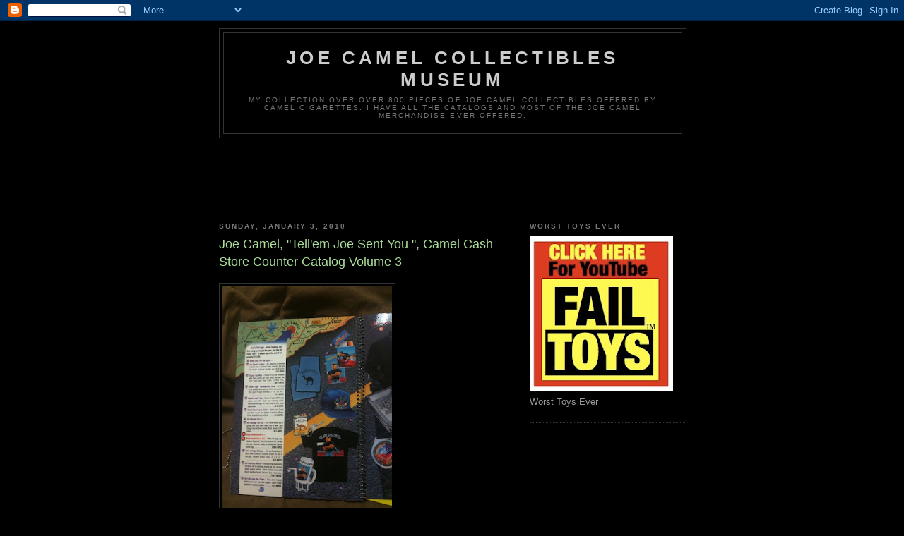

--- FILE ---
content_type: text/html; charset=UTF-8
request_url: https://joecamelcollector.blogspot.com/2010/01/joe-camel-tellem-joe-sent-you-camel_1344.html
body_size: 8317
content:
<!DOCTYPE html>
<html dir='ltr'>
<head>
<link href='https://www.blogger.com/static/v1/widgets/2944754296-widget_css_bundle.css' rel='stylesheet' type='text/css'/>
<meta content='text/html; charset=UTF-8' http-equiv='Content-Type'/>
<meta content='blogger' name='generator'/>
<link href='https://joecamelcollector.blogspot.com/favicon.ico' rel='icon' type='image/x-icon'/>
<link href='http://joecamelcollector.blogspot.com/2010/01/joe-camel-tellem-joe-sent-you-camel_1344.html' rel='canonical'/>
<link rel="alternate" type="application/atom+xml" title="Joe Camel Collectibles Museum - Atom" href="https://joecamelcollector.blogspot.com/feeds/posts/default" />
<link rel="alternate" type="application/rss+xml" title="Joe Camel Collectibles Museum - RSS" href="https://joecamelcollector.blogspot.com/feeds/posts/default?alt=rss" />
<link rel="service.post" type="application/atom+xml" title="Joe Camel Collectibles Museum - Atom" href="https://www.blogger.com/feeds/6399085615229794519/posts/default" />

<link rel="alternate" type="application/atom+xml" title="Joe Camel Collectibles Museum - Atom" href="https://joecamelcollector.blogspot.com/feeds/1393758998363205837/comments/default" />
<!--Can't find substitution for tag [blog.ieCssRetrofitLinks]-->
<link href='https://blogger.googleusercontent.com/img/b/R29vZ2xl/AVvXsEjXE4CY_FyMr_tiC-jWj5pbBcB8Rpf94jnoMDQR3LLA26-Aew8d7qKjohyphenhyphen_G2NRWYwdGn97g7ulFHDSdzghCtn-T5npdVaK_arkUYZj315pVwtCZzY_ONMWsP-DiKreRVIZNQfiPbreC0o/s320/photo-797394.jpg' rel='image_src'/>
<meta content='http://joecamelcollector.blogspot.com/2010/01/joe-camel-tellem-joe-sent-you-camel_1344.html' property='og:url'/>
<meta content='Joe Camel, &quot;Tell&#39;em Joe Sent You &quot;, Camel Cash Store Counter Catalog Volume 3' property='og:title'/>
<meta content='Joe Camel, &quot;Tell&#39;em Joe Sent You &quot;, Camel Cash Store Counter Catalog  Volume 3' property='og:description'/>
<meta content='https://blogger.googleusercontent.com/img/b/R29vZ2xl/AVvXsEjXE4CY_FyMr_tiC-jWj5pbBcB8Rpf94jnoMDQR3LLA26-Aew8d7qKjohyphenhyphen_G2NRWYwdGn97g7ulFHDSdzghCtn-T5npdVaK_arkUYZj315pVwtCZzY_ONMWsP-DiKreRVIZNQfiPbreC0o/w1200-h630-p-k-no-nu/photo-797394.jpg' property='og:image'/>
<title>Joe Camel Collectibles Museum: Joe Camel, "Tell'em Joe Sent You ", Camel Cash Store Counter Catalog Volume 3</title>
<style id='page-skin-1' type='text/css'><!--
/*
-----------------------------------------------
Blogger Template Style
Name:     Minima Black
Date:     26 Feb 2004
Updated by: Blogger Team
----------------------------------------------- */
/* Use this with templates/template-twocol.html */
body {
background:#000000;
margin:0;
color:#cccccc;
font: x-small "Trebuchet MS", Trebuchet, Verdana, Sans-serif;
font-size/* */:/**/small;
font-size: /**/small;
text-align: center;
}
a:link {
color:#99aadd;
text-decoration:none;
}
a:visited {
color:#aa77aa;
text-decoration:none;
}
a:hover {
color:#aadd99;
text-decoration:underline;
}
a img {
border-width:0;
}
/* Header
-----------------------------------------------
*/
#header-wrapper {
width:660px;
margin:0 auto 10px;
border:1px solid #333333;
}
#header-inner {
background-position: center;
margin-left: auto;
margin-right: auto;
}
#header {
margin: 5px;
border: 1px solid #333333;
text-align: center;
color:#cccccc;
}
#header h1 {
margin:5px 5px 0;
padding:15px 20px .25em;
line-height:1.2em;
text-transform:uppercase;
letter-spacing:.2em;
font: normal bold 200% 'Trebuchet MS',Trebuchet,Verdana,Sans-serif;
}
#header a {
color:#cccccc;
text-decoration:none;
}
#header a:hover {
color:#cccccc;
}
#header .description {
margin:0 5px 5px;
padding:0 20px 15px;
max-width:700px;
text-transform:uppercase;
letter-spacing:.2em;
line-height: 1.4em;
font: normal normal 78% 'Trebuchet MS', Trebuchet, Verdana, Sans-serif;
color: #777777;
}
#header img {
margin-left: auto;
margin-right: auto;
}
/* Outer-Wrapper
----------------------------------------------- */
#outer-wrapper {
width: 660px;
margin:0 auto;
padding:10px;
text-align:left;
font: normal normal 100% 'Trebuchet MS',Trebuchet,Verdana,Sans-serif;
}
#main-wrapper {
width: 410px;
float: left;
word-wrap: break-word; /* fix for long text breaking sidebar float in IE */
overflow: hidden;     /* fix for long non-text content breaking IE sidebar float */
}
#sidebar-wrapper {
width: 220px;
float: right;
word-wrap: break-word; /* fix for long text breaking sidebar float in IE */
overflow: hidden;     /* fix for long non-text content breaking IE sidebar float */
}
/* Headings
----------------------------------------------- */
h2 {
margin:1.5em 0 .75em;
font:normal bold 78% 'Trebuchet MS',Trebuchet,Arial,Verdana,Sans-serif;
line-height: 1.4em;
text-transform:uppercase;
letter-spacing:.2em;
color:#777777;
}
/* Posts
-----------------------------------------------
*/
h2.date-header {
margin:1.5em 0 .5em;
}
.post {
margin:.5em 0 1.5em;
border-bottom:1px dotted #333333;
padding-bottom:1.5em;
}
.post h3 {
margin:.25em 0 0;
padding:0 0 4px;
font-size:140%;
font-weight:normal;
line-height:1.4em;
color:#aadd99;
}
.post h3 a, .post h3 a:visited, .post h3 strong {
display:block;
text-decoration:none;
color:#aadd99;
font-weight:bold;
}
.post h3 strong, .post h3 a:hover {
color:#cccccc;
}
.post-body {
margin:0 0 .75em;
line-height:1.6em;
}
.post-body blockquote {
line-height:1.3em;
}
.post-footer {
margin: .75em 0;
color:#777777;
text-transform:uppercase;
letter-spacing:.1em;
font: normal normal 78% 'Trebuchet MS', Trebuchet, Arial, Verdana, Sans-serif;
line-height: 1.4em;
}
.comment-link {
margin-left:.6em;
}
.post img, table.tr-caption-container {
padding:4px;
border:1px solid #333333;
}
.tr-caption-container img {
border: none;
padding: 0;
}
.post blockquote {
margin:1em 20px;
}
.post blockquote p {
margin:.75em 0;
}
/* Comments
----------------------------------------------- */
#comments h4 {
margin:1em 0;
font-weight: bold;
line-height: 1.4em;
text-transform:uppercase;
letter-spacing:.2em;
color: #777777;
}
#comments-block {
margin:1em 0 1.5em;
line-height:1.6em;
}
#comments-block .comment-author {
margin:.5em 0;
}
#comments-block .comment-body {
margin:.25em 0 0;
}
#comments-block .comment-footer {
margin:-.25em 0 2em;
line-height: 1.4em;
text-transform:uppercase;
letter-spacing:.1em;
}
#comments-block .comment-body p {
margin:0 0 .75em;
}
.deleted-comment {
font-style:italic;
color:gray;
}
.feed-links {
clear: both;
line-height: 2.5em;
}
#blog-pager-newer-link {
float: left;
}
#blog-pager-older-link {
float: right;
}
#blog-pager {
text-align: center;
}
/* Sidebar Content
----------------------------------------------- */
.sidebar {
color: #999999;
line-height: 1.5em;
}
.sidebar ul {
list-style:none;
margin:0 0 0;
padding:0 0 0;
}
.sidebar li {
margin:0;
padding-top:0;
padding-right:0;
padding-bottom:.25em;
padding-left:15px;
text-indent:-15px;
line-height:1.5em;
}
.sidebar .widget, .main .widget {
border-bottom:1px dotted #333333;
margin:0 0 1.5em;
padding:0 0 1.5em;
}
.main .Blog {
border-bottom-width: 0;
}
/* Profile
----------------------------------------------- */
.profile-img {
float: left;
margin-top: 0;
margin-right: 5px;
margin-bottom: 5px;
margin-left: 0;
padding: 4px;
border: 1px solid #333333;
}
.profile-data {
margin:0;
text-transform:uppercase;
letter-spacing:.1em;
font: normal normal 78% 'Trebuchet MS', Trebuchet, Arial, Verdana, Sans-serif;
color: #777777;
font-weight: bold;
line-height: 1.6em;
}
.profile-datablock {
margin:.5em 0 .5em;
}
.profile-textblock {
margin: 0.5em 0;
line-height: 1.6em;
}
.profile-link {
font: normal normal 78% 'Trebuchet MS', Trebuchet, Arial, Verdana, Sans-serif;
text-transform: uppercase;
letter-spacing: .1em;
}
/* Footer
----------------------------------------------- */
#footer {
width:660px;
clear:both;
margin:0 auto;
padding-top:15px;
line-height: 1.6em;
text-transform:uppercase;
letter-spacing:.1em;
text-align: center;
}

--></style>
<link href='https://www.blogger.com/dyn-css/authorization.css?targetBlogID=6399085615229794519&amp;zx=b34ab2b7-497a-4f28-9a1f-663d788eddce' media='none' onload='if(media!=&#39;all&#39;)media=&#39;all&#39;' rel='stylesheet'/><noscript><link href='https://www.blogger.com/dyn-css/authorization.css?targetBlogID=6399085615229794519&amp;zx=b34ab2b7-497a-4f28-9a1f-663d788eddce' rel='stylesheet'/></noscript>
<meta name='google-adsense-platform-account' content='ca-host-pub-1556223355139109'/>
<meta name='google-adsense-platform-domain' content='blogspot.com'/>

<!-- data-ad-client=ca-pub-9190757882871711 -->

</head>
<body>
<div class='navbar section' id='navbar'><div class='widget Navbar' data-version='1' id='Navbar1'><script type="text/javascript">
    function setAttributeOnload(object, attribute, val) {
      if(window.addEventListener) {
        window.addEventListener('load',
          function(){ object[attribute] = val; }, false);
      } else {
        window.attachEvent('onload', function(){ object[attribute] = val; });
      }
    }
  </script>
<div id="navbar-iframe-container"></div>
<script type="text/javascript" src="https://apis.google.com/js/platform.js"></script>
<script type="text/javascript">
      gapi.load("gapi.iframes:gapi.iframes.style.bubble", function() {
        if (gapi.iframes && gapi.iframes.getContext) {
          gapi.iframes.getContext().openChild({
              url: 'https://www.blogger.com/navbar/6399085615229794519?po\x3d1393758998363205837\x26origin\x3dhttps://joecamelcollector.blogspot.com',
              where: document.getElementById("navbar-iframe-container"),
              id: "navbar-iframe"
          });
        }
      });
    </script><script type="text/javascript">
(function() {
var script = document.createElement('script');
script.type = 'text/javascript';
script.src = '//pagead2.googlesyndication.com/pagead/js/google_top_exp.js';
var head = document.getElementsByTagName('head')[0];
if (head) {
head.appendChild(script);
}})();
</script>
</div></div>
<div id='outer-wrapper'><div id='wrap2'>
<!-- skip links for text browsers -->
<span id='skiplinks' style='display:none;'>
<a href='#main'>skip to main </a> |
      <a href='#sidebar'>skip to sidebar</a>
</span>
<div id='header-wrapper'>
<div class='header section' id='header'><div class='widget Header' data-version='1' id='Header1'>
<div id='header-inner'>
<div class='titlewrapper'>
<h1 class='title'>
<a href='https://joecamelcollector.blogspot.com/'>
Joe Camel Collectibles Museum
</a>
</h1>
</div>
<div class='descriptionwrapper'>
<p class='description'><span>My Collection over over 800 Pieces of Joe Camel Collectibles offered by Camel Cigarettes. I have All the Catalogs and Most of the Joe Camel Merchandise Ever Offered.</span></p>
</div>
</div>
</div></div>
</div>
<div id='content-wrapper'>
<div id='crosscol-wrapper' style='text-align:center'>
<div class='crosscol section' id='crosscol'><div class='widget AdSense' data-version='1' id='AdSense2'>
<div class='widget-content'>
<script type="text/javascript"><!--
google_ad_client="pub-9190757882871711";
google_ad_host="pub-1556223355139109";
google_ad_width=728;
google_ad_height=90;
google_ad_format="728x90_as";
google_ad_type="text_image";
google_ad_host_channel="00000";
google_color_border="000000";
google_color_bg="000000";
google_color_link="AADD99";
google_color_url="CCCCCC";
google_color_text="CCCCCC";
//--></script>
<script type="text/javascript" src="//pagead2.googlesyndication.com/pagead/show_ads.js">
</script>
<div class='clear'></div>
</div>
</div></div>
</div>
<div id='main-wrapper'>
<div class='main section' id='main'><div class='widget Blog' data-version='1' id='Blog1'>
<div class='blog-posts hfeed'>

          <div class="date-outer">
        
<h2 class='date-header'><span>Sunday, January 3, 2010</span></h2>

          <div class="date-posts">
        
<div class='post-outer'>
<div class='post hentry uncustomized-post-template' itemprop='blogPost' itemscope='itemscope' itemtype='http://schema.org/BlogPosting'>
<meta content='https://blogger.googleusercontent.com/img/b/R29vZ2xl/AVvXsEjXE4CY_FyMr_tiC-jWj5pbBcB8Rpf94jnoMDQR3LLA26-Aew8d7qKjohyphenhyphen_G2NRWYwdGn97g7ulFHDSdzghCtn-T5npdVaK_arkUYZj315pVwtCZzY_ONMWsP-DiKreRVIZNQfiPbreC0o/s320/photo-797394.jpg' itemprop='image_url'/>
<meta content='6399085615229794519' itemprop='blogId'/>
<meta content='1393758998363205837' itemprop='postId'/>
<a name='1393758998363205837'></a>
<h3 class='post-title entry-title' itemprop='name'>
Joe Camel, "Tell'em Joe Sent You ", Camel Cash Store Counter Catalog Volume 3
</h3>
<div class='post-header'>
<div class='post-header-line-1'></div>
</div>
<div class='post-body entry-content' id='post-body-1393758998363205837' itemprop='description articleBody'>
<p class="mobile-photo"><a href="https://blogger.googleusercontent.com/img/b/R29vZ2xl/AVvXsEjXE4CY_FyMr_tiC-jWj5pbBcB8Rpf94jnoMDQR3LLA26-Aew8d7qKjohyphenhyphen_G2NRWYwdGn97g7ulFHDSdzghCtn-T5npdVaK_arkUYZj315pVwtCZzY_ONMWsP-DiKreRVIZNQfiPbreC0o/s1600-h/photo-797394.jpg"><img alt="" border="0" id="BLOGGER_PHOTO_ID_5422717035307657170" src="https://blogger.googleusercontent.com/img/b/R29vZ2xl/AVvXsEjXE4CY_FyMr_tiC-jWj5pbBcB8Rpf94jnoMDQR3LLA26-Aew8d7qKjohyphenhyphen_G2NRWYwdGn97g7ulFHDSdzghCtn-T5npdVaK_arkUYZj315pVwtCZzY_ONMWsP-DiKreRVIZNQfiPbreC0o/s320/photo-797394.jpg" /></a></p>Joe Camel, &quot;Tell&#39;em Joe Sent You &quot;, Camel Cash Store Counter Catalog  <br>Volume 3
<div style='clear: both;'></div>
</div>
<div class='post-footer'>
<div class='post-footer-line post-footer-line-1'>
<span class='post-author vcard'>
Posted by
<span class='fn' itemprop='author' itemscope='itemscope' itemtype='http://schema.org/Person'>
<span itemprop='name'>Mike Mozart</span>
</span>
</span>
<span class='post-timestamp'>
at
<meta content='http://joecamelcollector.blogspot.com/2010/01/joe-camel-tellem-joe-sent-you-camel_1344.html' itemprop='url'/>
<a class='timestamp-link' href='https://joecamelcollector.blogspot.com/2010/01/joe-camel-tellem-joe-sent-you-camel_1344.html' rel='bookmark' title='permanent link'><abbr class='published' itemprop='datePublished' title='2010-01-03T19:10:00-08:00'>7:10&#8239;PM</abbr></a>
</span>
<span class='post-comment-link'>
</span>
<span class='post-icons'>
<span class='item-control blog-admin pid-1513375179'>
<a href='https://www.blogger.com/post-edit.g?blogID=6399085615229794519&postID=1393758998363205837&from=pencil' title='Edit Post'>
<img alt='' class='icon-action' height='18' src='https://resources.blogblog.com/img/icon18_edit_allbkg.gif' width='18'/>
</a>
</span>
</span>
<div class='post-share-buttons goog-inline-block'>
</div>
</div>
<div class='post-footer-line post-footer-line-2'>
<span class='post-labels'>
</span>
</div>
<div class='post-footer-line post-footer-line-3'>
<span class='post-location'>
</span>
</div>
</div>
</div>
<div class='comments' id='comments'>
<a name='comments'></a>
<h4>No comments:</h4>
<div id='Blog1_comments-block-wrapper'>
<dl class='avatar-comment-indent' id='comments-block'>
</dl>
</div>
<p class='comment-footer'>
<div class='comment-form'>
<a name='comment-form'></a>
<h4 id='comment-post-message'>Post a Comment</h4>
<p>
</p>
<a href='https://www.blogger.com/comment/frame/6399085615229794519?po=1393758998363205837&hl=en&saa=85391&origin=https://joecamelcollector.blogspot.com' id='comment-editor-src'></a>
<iframe allowtransparency='true' class='blogger-iframe-colorize blogger-comment-from-post' frameborder='0' height='410px' id='comment-editor' name='comment-editor' src='' width='100%'></iframe>
<script src='https://www.blogger.com/static/v1/jsbin/2830521187-comment_from_post_iframe.js' type='text/javascript'></script>
<script type='text/javascript'>
      BLOG_CMT_createIframe('https://www.blogger.com/rpc_relay.html');
    </script>
</div>
</p>
</div>
</div>
<div class='inline-ad'>
<script type="text/javascript"><!--
google_ad_client="pub-9190757882871711";
google_ad_host="pub-1556223355139109";
google_ad_width=300;
google_ad_height=250;
google_ad_format="300x250_as";
google_ad_type="text_image";
google_ad_host_channel="00000";
google_color_border="000000";
google_color_bg="000000";
google_color_link="AADD99";
google_color_url="CCCCCC";
google_color_text="CCCCCC";
//--></script>
<script type="text/javascript" src="//pagead2.googlesyndication.com/pagead/show_ads.js">
</script>
</div>

        </div></div>
      
</div>
<div class='blog-pager' id='blog-pager'>
<span id='blog-pager-newer-link'>
<a class='blog-pager-newer-link' href='https://joecamelcollector.blogspot.com/2010/01/joe-camel-tellem-joe-sent-you-camel_2464.html' id='Blog1_blog-pager-newer-link' title='Newer Post'>Newer Post</a>
</span>
<span id='blog-pager-older-link'>
<a class='blog-pager-older-link' href='https://joecamelcollector.blogspot.com/2010/01/joe-camel-tellem-joe-sent-you-camel_4789.html' id='Blog1_blog-pager-older-link' title='Older Post'>Older Post</a>
</span>
<a class='home-link' href='https://joecamelcollector.blogspot.com/'>Home</a>
</div>
<div class='clear'></div>
<div class='post-feeds'>
<div class='feed-links'>
Subscribe to:
<a class='feed-link' href='https://joecamelcollector.blogspot.com/feeds/1393758998363205837/comments/default' target='_blank' type='application/atom+xml'>Post Comments (Atom)</a>
</div>
</div>
</div></div>
</div>
<div id='sidebar-wrapper'>
<div class='sidebar section' id='sidebar'><div class='widget Image' data-version='1' id='Image2'>
<h2>Worst Toys Ever</h2>
<div class='widget-content'>
<a href="//www.youtube.com/user/jeepersmedia">
<img alt='Worst Toys Ever' height='220' id='Image2_img' src='//2.bp.blogspot.com/_AK3IhXyemnk/S2TaKp_NXpI/AAAAAAAABKI/hJ7r-TKNKFo/S220/YouTube+Fail+Toys+Thumb+for+Blogs.jpg' width='203'/>
</a>
<br/>
<span class='caption'>Worst Toys Ever</span>
</div>
<div class='clear'></div>
</div><div class='widget AdSense' data-version='1' id='AdSense1'>
<div class='widget-content'>
<script type="text/javascript"><!--
google_ad_client="pub-9190757882871711";
google_ad_host="pub-1556223355139109";
google_ad_width=250;
google_ad_height=250;
google_ad_format="250x250_as";
google_ad_type="text_image";
google_ad_host_channel="00000";
google_color_border="000000";
google_color_bg="000000";
google_color_link="777777";
google_color_url="99AADD";
google_color_text="999999";
//--></script>
<script type="text/javascript" src="//pagead2.googlesyndication.com/pagead/show_ads.js">
</script>
<div class='clear'></div>
</div>
</div><div class='widget Image' data-version='1' id='Image1'>
<h2>Funny YouTube</h2>
<div class='widget-content'>
<a href="//www.youtube.com/user/jeepersmedia">
<img alt='Funny YouTube' height='220' id='Image1_img' src='//1.bp.blogspot.com/_AK3IhXyemnk/S2TZ69cXqRI/AAAAAAAABKA/RYe1jsbiOwo/S220/Funny+Toys+Video+Thumbs.jpg' width='194'/>
</a>
<br/>
<span class='caption'>Funny YouTube</span>
</div>
<div class='clear'></div>
</div><div class='widget Followers' data-version='1' id='Followers1'>
<h2 class='title'>Followers</h2>
<div class='widget-content'>
<div id='Followers1-wrapper'>
<div style='margin-right:2px;'>
<div><script type="text/javascript" src="https://apis.google.com/js/platform.js"></script>
<div id="followers-iframe-container"></div>
<script type="text/javascript">
    window.followersIframe = null;
    function followersIframeOpen(url) {
      gapi.load("gapi.iframes", function() {
        if (gapi.iframes && gapi.iframes.getContext) {
          window.followersIframe = gapi.iframes.getContext().openChild({
            url: url,
            where: document.getElementById("followers-iframe-container"),
            messageHandlersFilter: gapi.iframes.CROSS_ORIGIN_IFRAMES_FILTER,
            messageHandlers: {
              '_ready': function(obj) {
                window.followersIframe.getIframeEl().height = obj.height;
              },
              'reset': function() {
                window.followersIframe.close();
                followersIframeOpen("https://www.blogger.com/followers/frame/6399085615229794519?colors\x3dCgt0cmFuc3BhcmVudBILdHJhbnNwYXJlbnQaByM5OTk5OTkiByM5OWFhZGQqByMwMDAwMDAyByNhYWRkOTk6ByM5OTk5OTlCByM5OWFhZGRKByM3Nzc3NzdSByM5OWFhZGRaC3RyYW5zcGFyZW50\x26pageSize\x3d21\x26hl\x3den\x26origin\x3dhttps://joecamelcollector.blogspot.com");
              },
              'open': function(url) {
                window.followersIframe.close();
                followersIframeOpen(url);
              }
            }
          });
        }
      });
    }
    followersIframeOpen("https://www.blogger.com/followers/frame/6399085615229794519?colors\x3dCgt0cmFuc3BhcmVudBILdHJhbnNwYXJlbnQaByM5OTk5OTkiByM5OWFhZGQqByMwMDAwMDAyByNhYWRkOTk6ByM5OTk5OTlCByM5OWFhZGRKByM3Nzc3NzdSByM5OWFhZGRaC3RyYW5zcGFyZW50\x26pageSize\x3d21\x26hl\x3den\x26origin\x3dhttps://joecamelcollector.blogspot.com");
  </script></div>
</div>
</div>
<div class='clear'></div>
</div>
</div><div class='widget BlogArchive' data-version='1' id='BlogArchive1'>
<h2>Blog Archive</h2>
<div class='widget-content'>
<div id='ArchiveList'>
<div id='BlogArchive1_ArchiveList'>
<ul class='hierarchy'>
<li class='archivedate expanded'>
<a class='toggle' href='javascript:void(0)'>
<span class='zippy toggle-open'>

        &#9660;&#160;
      
</span>
</a>
<a class='post-count-link' href='https://joecamelcollector.blogspot.com/2010/'>
2010
</a>
<span class='post-count' dir='ltr'>(50)</span>
<ul class='hierarchy'>
<li class='archivedate expanded'>
<a class='toggle' href='javascript:void(0)'>
<span class='zippy toggle-open'>

        &#9660;&#160;
      
</span>
</a>
<a class='post-count-link' href='https://joecamelcollector.blogspot.com/2010/01/'>
January
</a>
<span class='post-count' dir='ltr'>(50)</span>
<ul class='posts'>
<li><a href='https://joecamelcollector.blogspot.com/2010/01/joe-camel-official-camel-cash-catalog_6127.html'>Too Cool Joe Camel Official Camel Cash Catalog Sma...</a></li>
<li><a href='https://joecamelcollector.blogspot.com/2010/01/joe-camel-official-camel-cash-catalog_3978.html'>So Smooth, Joe Camel Official Camel Cash Catalog S...</a></li>
<li><a href='https://joecamelcollector.blogspot.com/2010/01/joe-camel-official-camel-cash-catalog_9939.html'>Hot Jazz, Joe Camel Official Camel Cash Catalog Sm...</a></li>
<li><a href='https://joecamelcollector.blogspot.com/2010/01/joe-camel-official-camel-cash-catalog_8848.html'>Joe Camel Official Camel Cash Catalog Small Format...</a></li>
<li><a href='https://joecamelcollector.blogspot.com/2010/01/joe-camel-official-camel-cash-catalog_4920.html'>Jazz Tour, Joe Camel Official Camel Cash Catalog S...</a></li>
<li><a href='https://joecamelcollector.blogspot.com/2010/01/joe-camel-official-camel-cash-catalog_2304.html'>Joe Camel Hard Life Rock Tour Official Camel Cash ...</a></li>
<li><a href='https://joecamelcollector.blogspot.com/2010/01/joe-camel-official-camel-cash-catalog_4606.html'>Joe Camel Official Camel Cash Catalog Small Format...</a></li>
<li><a href='https://joecamelcollector.blogspot.com/2010/01/joe-camel-official-camel-cash-catalog_9238.html'>Joe Camel Official Camel Cash Catalog Small Format...</a></li>
<li><a href='https://joecamelcollector.blogspot.com/2010/01/joe-camel-official-camel-cash-catalog_4189.html'>Joe Camel Official Camel Cash Catalog Small Format...</a></li>
<li><a href='https://joecamelcollector.blogspot.com/2010/01/joe-camel-official-camel-cash-catalog_1235.html'>Joe Camel Official Camel Cash Catalog Small Format...</a></li>
<li><a href='https://joecamelcollector.blogspot.com/2010/01/joe-camel-official-camel-cash-catalog_2888.html'>Joe Camel Official Camel Cash Catalog Small Format...</a></li>
<li><a href='https://joecamelcollector.blogspot.com/2010/01/joe-camel-official-camel-cash-catalog_7826.html'>Joe Camel Official Camel Cash Catalog Small Format...</a></li>
<li><a href='https://joecamelcollector.blogspot.com/2010/01/joe-camel-official-camel-cash-catalog_6920.html'>Joe Camel Official Camel Cash Catalog Small Format...</a></li>
<li><a href='https://joecamelcollector.blogspot.com/2010/01/joe-camel-official-camel-cash-catalog_1750.html'>Joe Camel Official Camel Cash Catalog Small Format...</a></li>
<li><a href='https://joecamelcollector.blogspot.com/2010/01/joe-camel-official-camel-cash-catalog_5605.html'>Joe Camel Official Camel Cash Catalog Small Format...</a></li>
<li><a href='https://joecamelcollector.blogspot.com/2010/01/joe-camel-official-camel-cash-catalog_8847.html'>Joe Camel Official Camel Cash Catalog Small Format...</a></li>
<li><a href='https://joecamelcollector.blogspot.com/2010/01/joe-camel-official-camel-cash-catalog_4820.html'>Joe Camel Official Camel Cash Catalog Small Format...</a></li>
<li><a href='https://joecamelcollector.blogspot.com/2010/01/joe-camel-official-camel-cash-catalog_9749.html'>Joe Camel Official Camel Cash Catalog Small Format...</a></li>
<li><a href='https://joecamelcollector.blogspot.com/2010/01/joe-camel-official-camel-cash-catalog_7609.html'>Joe Camel Official Camel Cash Catalog Small Format...</a></li>
<li><a href='https://joecamelcollector.blogspot.com/2010/01/joe-camel-official-camel-cash-catalog_5400.html'>Joe Camel Official Camel Cash Catalog Small Format...</a></li>
<li><a href='https://joecamelcollector.blogspot.com/2010/01/joe-camel-official-camel-cash-catalog_5841.html'>Joe Camel Official Camel Cash Catalog Small Format...</a></li>
<li><a href='https://joecamelcollector.blogspot.com/2010/01/joe-camel-official-camel-cash-catalog_03.html'>Joe Camel Official Camel Cash Catalog Small Format...</a></li>
<li><a href='https://joecamelcollector.blogspot.com/2010/01/joe-camel-official-camel-cash-catalog.html'>Joe Camel Official Camel Cash Catalog Small Format...</a></li>
<li><a href='https://joecamelcollector.blogspot.com/2010/01/joe-camel-tellem-joe-sent-you-camel_1683.html'>Joe Camel, &quot;Tell&#39;em Joe Sent You &quot;, Camel Cash Spe...</a></li>
<li><a href='https://joecamelcollector.blogspot.com/2010/01/joe-camel-tellem-joe-sent-you-camel_3648.html'>Hey! Listen, Joe Camel, &quot;Tell&#39;em Joe Sent You &quot;, C...</a></li>
<li><a href='https://joecamelcollector.blogspot.com/2010/01/joe-camel-tellem-joe-sent-you-camel_7034.html'>Joe Camel, &quot;Tell&#39;em Joe Sent You &quot;, Camel Cash Sto...</a></li>
<li><a href='https://joecamelcollector.blogspot.com/2010/01/joe-camel-tellem-joe-sent-you-camel_500.html'>Joe Camel, &quot;Tell&#39;em Joe Sent You &quot;, Camel Cash Sto...</a></li>
<li><a href='https://joecamelcollector.blogspot.com/2010/01/joe-camel-tellem-joe-sent-you-camel_4781.html'>Joe Camel, &quot;Tell&#39;em Joe Sent You &quot;, Camel Cash Sto...</a></li>
<li><a href='https://joecamelcollector.blogspot.com/2010/01/joe-camel-tellem-joe-sent-you-camel_487.html'>Joe Camel, &quot;Tell&#39;em Joe Sent You &quot;, Camel Cash Sto...</a></li>
<li><a href='https://joecamelcollector.blogspot.com/2010/01/joe-camel-tellem-joe-sent-you-camel_9250.html'>Joe Camel, &quot;Tell&#39;em Joe Sent You &quot;, Camel Cash Sto...</a></li>
<li><a href='https://joecamelcollector.blogspot.com/2010/01/joe-camel-tellem-joe-sent-you-camel_7215.html'>Joe Camel, &quot;Tell&#39;em Joe Sent You &quot;, Camel Cash Sto...</a></li>
<li><a href='https://joecamelcollector.blogspot.com/2010/01/joe-camel-tellem-joe-sent-you-camel_2464.html'>Joe Camel, &quot;Tell&#39;em Joe Sent You &quot;, Camel Cash Sto...</a></li>
<li><a href='https://joecamelcollector.blogspot.com/2010/01/joe-camel-tellem-joe-sent-you-camel_1344.html'>Joe Camel, &quot;Tell&#39;em Joe Sent You &quot;, Camel Cash Sto...</a></li>
<li><a href='https://joecamelcollector.blogspot.com/2010/01/joe-camel-tellem-joe-sent-you-camel_4789.html'>Joe Camel, &quot;Tell&#39;em Joe Sent You &quot;, Camel Cash Sto...</a></li>
<li><a href='https://joecamelcollector.blogspot.com/2010/01/joe-camel-tellem-joe-sent-you-camel_9561.html'>Joe Camel, &quot;Tell&#39;em Joe Sent You &quot;, Camel Cash Sto...</a></li>
<li><a href='https://joecamelcollector.blogspot.com/2010/01/joe-camel-tellem-joe-sent-you-camel_03.html'>Joe Camel, &quot;Tell&#39;em Joe Sent You &quot;, Camel Cash Sto...</a></li>
<li><a href='https://joecamelcollector.blogspot.com/2010/01/joe-camel-tellem-joe-sent-you-camel.html'>Joe Camel, &quot;Tell&#39;em Joe Sent You &quot; Camel Cash Stor...</a></li>
<li><a href='https://joecamelcollector.blogspot.com/2010/01/joe-camel-camel-cash-store-counter_4917.html'>Joe Camel, The Camel Cash Store Counter Catalog Nu...</a></li>
<li><a href='https://joecamelcollector.blogspot.com/2010/01/joe-camel-camel-cash-store-counter_4094.html'>Joe Camel, The Camel Cash Store Counter Catalog Nu...</a></li>
<li><a href='https://joecamelcollector.blogspot.com/2010/01/joe-camel-camel-cash-store-counter_2747.html'>Joe Camel, The Camel Cash Store Counter Catalog Nu...</a></li>
<li><a href='https://joecamelcollector.blogspot.com/2010/01/joe-camel-camel-cash-store-counter_6226.html'>Joe Camel, The Camel Cash Store Counter Catalog Nu...</a></li>
<li><a href='https://joecamelcollector.blogspot.com/2010/01/joe-camel-camel-cash-store-counter_7673.html'>Joe Camel, The Camel Cash Store Counter Catalog Nu...</a></li>
<li><a href='https://joecamelcollector.blogspot.com/2010/01/joe-camel-camel-cash-store-counter_9381.html'>Joe Camel, The Camel Cash Store Counter Catalog Nu...</a></li>
<li><a href='https://joecamelcollector.blogspot.com/2010/01/joe-camel-camel-cash-store-counter_1727.html'>Joe Camel Camel Cash Store Counter Catalog Number 4</a></li>
<li><a href='https://joecamelcollector.blogspot.com/2010/01/joe-camel-camel-cash-store-counter_632.html'>Joe Camel Camel Cash Store Counter Catalog Number 4</a></li>
<li><a href='https://joecamelcollector.blogspot.com/2010/01/joe-camel-camel-cash-store-counter_1237.html'>Joe Camel Camel Cash Store Counter Catalog Number 4</a></li>
<li><a href='https://joecamelcollector.blogspot.com/2010/01/joe-camel-camel-cash-store-counter_8437.html'>Joe Camel Camel Cash Store Counter Catalog Number 4</a></li>
<li><a href='https://joecamelcollector.blogspot.com/2010/01/joe-camel-camel-cash-store-counter_9703.html'>Joe Camel Camel Cash Store Counter Catalog Number 4</a></li>
<li><a href='https://joecamelcollector.blogspot.com/2010/01/joe-camel-camel-cash-store-counter_03.html'>Joe Camel Camel Cash Store Counter Catalog Number 4</a></li>
<li><a href='https://joecamelcollector.blogspot.com/2010/01/joe-camel-camel-cash-store-counter.html'>Joe Camel Camel Cash Store Counter Catalog Number 4</a></li>
</ul>
</li>
</ul>
</li>
</ul>
</div>
</div>
<div class='clear'></div>
</div>
</div><div class='widget Profile' data-version='1' id='Profile1'>
<h2>About Me</h2>
<div class='widget-content'>
<a href='https://www.blogger.com/profile/07457830505633895239'><img alt='My photo' class='profile-img' height='80' src='//2.bp.blogspot.com/_AK3IhXyemnk/SzxogW2S29I/AAAAAAAAAGE/9qDnBuyO6Qc/S220-s80/Mike+Mozart+YouTube+Thumbnail+Image.jpg' width='80'/></a>
<dl class='profile-datablock'>
<dt class='profile-data'>
<a class='profile-name-link g-profile' href='https://www.blogger.com/profile/07457830505633895239' rel='author' style='background-image: url(//www.blogger.com/img/logo-16.png);'>
Mike Mozart
</a>
</dt>
<dd class='profile-textblock'>I'm Mike Mozart of Jeepersmedia the Fail Toy Reviewer on YouTube.</dd>
</dl>
<a class='profile-link' href='https://www.blogger.com/profile/07457830505633895239' rel='author'>View my complete profile</a>
<div class='clear'></div>
</div>
</div><div class='widget HTML' data-version='1' id='HTML1'>
<h2 class='title'>Viewers!</h2>
<div class='widget-content'>
<script src="//feedjit.com/serve/?bc=FFFFFF&amp;tc=494949&amp;brd1=336699&amp;lnk=494949&amp;hc=336699&amp;ww=160" type="text/javascript"></script><noscript><a href="http://feedjit.com/">Feedjit Live Blog Stats</a></noscript>
</div>
<div class='clear'></div>
</div></div>
</div>
<!-- spacer for skins that want sidebar and main to be the same height-->
<div class='clear'>&#160;</div>
</div>
<!-- end content-wrapper -->
<div id='footer-wrapper'>
<div class='footer section' id='footer'><div class='widget HTML' data-version='1' id='HTML2'>
<h2 class='title'>Mike Mozarts YouTube Fail Toy Product Review Videos</h2>
<div class='widget-content'>
<object width="746" height="413"><param value="//www.youtube.com/cp/vjVQa1PpcFMcBAHn7c-jSGp69fHOqc6v8_GqtlUoCIc=" name="movie"><embed width="746" src="//www.youtube.com/cp/vjVQa1PpcFMcBAHn7c-jSGp69fHOqc6v8_GqtlUoCIc=" height="413" type="application/x-shockwave-flash"></embed></object>
</div>
<div class='clear'></div>
</div></div>
</div>
</div></div>
<!-- end outer-wrapper -->

<script type="text/javascript" src="https://www.blogger.com/static/v1/widgets/2028843038-widgets.js"></script>
<script type='text/javascript'>
window['__wavt'] = 'AOuZoY6j2elff6g2AXKPmkFC5bxxknAR4g:1769112052924';_WidgetManager._Init('//www.blogger.com/rearrange?blogID\x3d6399085615229794519','//joecamelcollector.blogspot.com/2010/01/joe-camel-tellem-joe-sent-you-camel_1344.html','6399085615229794519');
_WidgetManager._SetDataContext([{'name': 'blog', 'data': {'blogId': '6399085615229794519', 'title': 'Joe Camel Collectibles Museum', 'url': 'https://joecamelcollector.blogspot.com/2010/01/joe-camel-tellem-joe-sent-you-camel_1344.html', 'canonicalUrl': 'http://joecamelcollector.blogspot.com/2010/01/joe-camel-tellem-joe-sent-you-camel_1344.html', 'homepageUrl': 'https://joecamelcollector.blogspot.com/', 'searchUrl': 'https://joecamelcollector.blogspot.com/search', 'canonicalHomepageUrl': 'http://joecamelcollector.blogspot.com/', 'blogspotFaviconUrl': 'https://joecamelcollector.blogspot.com/favicon.ico', 'bloggerUrl': 'https://www.blogger.com', 'hasCustomDomain': false, 'httpsEnabled': true, 'enabledCommentProfileImages': true, 'gPlusViewType': 'FILTERED_POSTMOD', 'adultContent': false, 'analyticsAccountNumber': '', 'encoding': 'UTF-8', 'locale': 'en', 'localeUnderscoreDelimited': 'en', 'languageDirection': 'ltr', 'isPrivate': false, 'isMobile': false, 'isMobileRequest': false, 'mobileClass': '', 'isPrivateBlog': false, 'isDynamicViewsAvailable': true, 'feedLinks': '\x3clink rel\x3d\x22alternate\x22 type\x3d\x22application/atom+xml\x22 title\x3d\x22Joe Camel Collectibles Museum - Atom\x22 href\x3d\x22https://joecamelcollector.blogspot.com/feeds/posts/default\x22 /\x3e\n\x3clink rel\x3d\x22alternate\x22 type\x3d\x22application/rss+xml\x22 title\x3d\x22Joe Camel Collectibles Museum - RSS\x22 href\x3d\x22https://joecamelcollector.blogspot.com/feeds/posts/default?alt\x3drss\x22 /\x3e\n\x3clink rel\x3d\x22service.post\x22 type\x3d\x22application/atom+xml\x22 title\x3d\x22Joe Camel Collectibles Museum - Atom\x22 href\x3d\x22https://www.blogger.com/feeds/6399085615229794519/posts/default\x22 /\x3e\n\n\x3clink rel\x3d\x22alternate\x22 type\x3d\x22application/atom+xml\x22 title\x3d\x22Joe Camel Collectibles Museum - Atom\x22 href\x3d\x22https://joecamelcollector.blogspot.com/feeds/1393758998363205837/comments/default\x22 /\x3e\n', 'meTag': '', 'adsenseClientId': 'ca-pub-9190757882871711', 'adsenseHostId': 'ca-host-pub-1556223355139109', 'adsenseHasAds': true, 'adsenseAutoAds': false, 'boqCommentIframeForm': true, 'loginRedirectParam': '', 'view': '', 'dynamicViewsCommentsSrc': '//www.blogblog.com/dynamicviews/4224c15c4e7c9321/js/comments.js', 'dynamicViewsScriptSrc': '//www.blogblog.com/dynamicviews/6e0d22adcfa5abea', 'plusOneApiSrc': 'https://apis.google.com/js/platform.js', 'disableGComments': true, 'interstitialAccepted': false, 'sharing': {'platforms': [{'name': 'Get link', 'key': 'link', 'shareMessage': 'Get link', 'target': ''}, {'name': 'Facebook', 'key': 'facebook', 'shareMessage': 'Share to Facebook', 'target': 'facebook'}, {'name': 'BlogThis!', 'key': 'blogThis', 'shareMessage': 'BlogThis!', 'target': 'blog'}, {'name': 'X', 'key': 'twitter', 'shareMessage': 'Share to X', 'target': 'twitter'}, {'name': 'Pinterest', 'key': 'pinterest', 'shareMessage': 'Share to Pinterest', 'target': 'pinterest'}, {'name': 'Email', 'key': 'email', 'shareMessage': 'Email', 'target': 'email'}], 'disableGooglePlus': true, 'googlePlusShareButtonWidth': 0, 'googlePlusBootstrap': '\x3cscript type\x3d\x22text/javascript\x22\x3ewindow.___gcfg \x3d {\x27lang\x27: \x27en\x27};\x3c/script\x3e'}, 'hasCustomJumpLinkMessage': false, 'jumpLinkMessage': 'Read more', 'pageType': 'item', 'postId': '1393758998363205837', 'postImageThumbnailUrl': 'https://blogger.googleusercontent.com/img/b/R29vZ2xl/AVvXsEjXE4CY_FyMr_tiC-jWj5pbBcB8Rpf94jnoMDQR3LLA26-Aew8d7qKjohyphenhyphen_G2NRWYwdGn97g7ulFHDSdzghCtn-T5npdVaK_arkUYZj315pVwtCZzY_ONMWsP-DiKreRVIZNQfiPbreC0o/s72-c/photo-797394.jpg', 'postImageUrl': 'https://blogger.googleusercontent.com/img/b/R29vZ2xl/AVvXsEjXE4CY_FyMr_tiC-jWj5pbBcB8Rpf94jnoMDQR3LLA26-Aew8d7qKjohyphenhyphen_G2NRWYwdGn97g7ulFHDSdzghCtn-T5npdVaK_arkUYZj315pVwtCZzY_ONMWsP-DiKreRVIZNQfiPbreC0o/s320/photo-797394.jpg', 'pageName': 'Joe Camel, \x22Tell\x27em Joe Sent You \x22, Camel Cash Store Counter Catalog Volume 3', 'pageTitle': 'Joe Camel Collectibles Museum: Joe Camel, \x22Tell\x27em Joe Sent You \x22, Camel Cash Store Counter Catalog Volume 3'}}, {'name': 'features', 'data': {}}, {'name': 'messages', 'data': {'edit': 'Edit', 'linkCopiedToClipboard': 'Link copied to clipboard!', 'ok': 'Ok', 'postLink': 'Post Link'}}, {'name': 'template', 'data': {'isResponsive': false, 'isAlternateRendering': false, 'isCustom': false}}, {'name': 'view', 'data': {'classic': {'name': 'classic', 'url': '?view\x3dclassic'}, 'flipcard': {'name': 'flipcard', 'url': '?view\x3dflipcard'}, 'magazine': {'name': 'magazine', 'url': '?view\x3dmagazine'}, 'mosaic': {'name': 'mosaic', 'url': '?view\x3dmosaic'}, 'sidebar': {'name': 'sidebar', 'url': '?view\x3dsidebar'}, 'snapshot': {'name': 'snapshot', 'url': '?view\x3dsnapshot'}, 'timeslide': {'name': 'timeslide', 'url': '?view\x3dtimeslide'}, 'isMobile': false, 'title': 'Joe Camel, \x22Tell\x27em Joe Sent You \x22, Camel Cash Store Counter Catalog Volume 3', 'description': 'Joe Camel, \x22Tell\x27em Joe Sent You \x22, Camel Cash Store Counter Catalog  Volume 3', 'featuredImage': 'https://blogger.googleusercontent.com/img/b/R29vZ2xl/AVvXsEjXE4CY_FyMr_tiC-jWj5pbBcB8Rpf94jnoMDQR3LLA26-Aew8d7qKjohyphenhyphen_G2NRWYwdGn97g7ulFHDSdzghCtn-T5npdVaK_arkUYZj315pVwtCZzY_ONMWsP-DiKreRVIZNQfiPbreC0o/s320/photo-797394.jpg', 'url': 'https://joecamelcollector.blogspot.com/2010/01/joe-camel-tellem-joe-sent-you-camel_1344.html', 'type': 'item', 'isSingleItem': true, 'isMultipleItems': false, 'isError': false, 'isPage': false, 'isPost': true, 'isHomepage': false, 'isArchive': false, 'isLabelSearch': false, 'postId': 1393758998363205837}}]);
_WidgetManager._RegisterWidget('_NavbarView', new _WidgetInfo('Navbar1', 'navbar', document.getElementById('Navbar1'), {}, 'displayModeFull'));
_WidgetManager._RegisterWidget('_HeaderView', new _WidgetInfo('Header1', 'header', document.getElementById('Header1'), {}, 'displayModeFull'));
_WidgetManager._RegisterWidget('_AdSenseView', new _WidgetInfo('AdSense2', 'crosscol', document.getElementById('AdSense2'), {}, 'displayModeFull'));
_WidgetManager._RegisterWidget('_BlogView', new _WidgetInfo('Blog1', 'main', document.getElementById('Blog1'), {'cmtInteractionsEnabled': false, 'lightboxEnabled': true, 'lightboxModuleUrl': 'https://www.blogger.com/static/v1/jsbin/4049919853-lbx.js', 'lightboxCssUrl': 'https://www.blogger.com/static/v1/v-css/828616780-lightbox_bundle.css'}, 'displayModeFull'));
_WidgetManager._RegisterWidget('_ImageView', new _WidgetInfo('Image2', 'sidebar', document.getElementById('Image2'), {'resize': false}, 'displayModeFull'));
_WidgetManager._RegisterWidget('_AdSenseView', new _WidgetInfo('AdSense1', 'sidebar', document.getElementById('AdSense1'), {}, 'displayModeFull'));
_WidgetManager._RegisterWidget('_ImageView', new _WidgetInfo('Image1', 'sidebar', document.getElementById('Image1'), {'resize': false}, 'displayModeFull'));
_WidgetManager._RegisterWidget('_FollowersView', new _WidgetInfo('Followers1', 'sidebar', document.getElementById('Followers1'), {}, 'displayModeFull'));
_WidgetManager._RegisterWidget('_BlogArchiveView', new _WidgetInfo('BlogArchive1', 'sidebar', document.getElementById('BlogArchive1'), {'languageDirection': 'ltr', 'loadingMessage': 'Loading\x26hellip;'}, 'displayModeFull'));
_WidgetManager._RegisterWidget('_ProfileView', new _WidgetInfo('Profile1', 'sidebar', document.getElementById('Profile1'), {}, 'displayModeFull'));
_WidgetManager._RegisterWidget('_HTMLView', new _WidgetInfo('HTML1', 'sidebar', document.getElementById('HTML1'), {}, 'displayModeFull'));
_WidgetManager._RegisterWidget('_HTMLView', new _WidgetInfo('HTML2', 'footer', document.getElementById('HTML2'), {}, 'displayModeFull'));
</script>
</body>
</html>

--- FILE ---
content_type: text/html; charset=utf-8
request_url: https://www.google.com/recaptcha/api2/aframe
body_size: 267
content:
<!DOCTYPE HTML><html><head><meta http-equiv="content-type" content="text/html; charset=UTF-8"></head><body><script nonce="6w3Rx4wvdM00KMK1FRogiw">/** Anti-fraud and anti-abuse applications only. See google.com/recaptcha */ try{var clients={'sodar':'https://pagead2.googlesyndication.com/pagead/sodar?'};window.addEventListener("message",function(a){try{if(a.source===window.parent){var b=JSON.parse(a.data);var c=clients[b['id']];if(c){var d=document.createElement('img');d.src=c+b['params']+'&rc='+(localStorage.getItem("rc::a")?sessionStorage.getItem("rc::b"):"");window.document.body.appendChild(d);sessionStorage.setItem("rc::e",parseInt(sessionStorage.getItem("rc::e")||0)+1);localStorage.setItem("rc::h",'1769112056177');}}}catch(b){}});window.parent.postMessage("_grecaptcha_ready", "*");}catch(b){}</script></body></html>